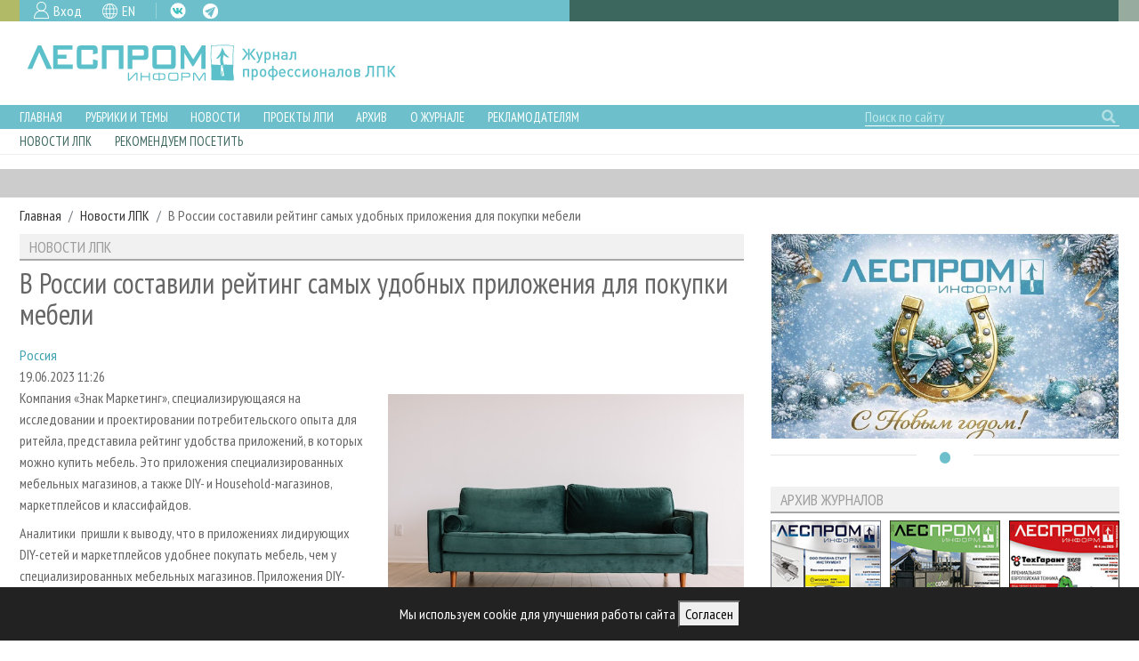

--- FILE ---
content_type: text/html; charset=UTF-8
request_url: https://lesprominform.ru/news.html?id=20990
body_size: 8595
content:
<!DOCTYPE html>
<html lang="ru">

<head>
<link href="https://lesprominform.ru/assets/0824942f4c8d2d409a680f25cd6e2091.css" type="text/css" rel="stylesheet" media="screen" />
<script src="https://lesprominform.ru/assets/2ad3ca7e117663f8f515a924ec895493.js" type="text/javascript"></script>
	<link rel="stylesheet" href="//code.jquery.com/ui/1.12.1/themes/base/jquery-ui.css">
	<script src="https://code.jquery.com/ui/1.12.1/jquery-ui.js"></script>
	<link href="https://use.fontawesome.com/releases/v5.0.2/css/all.css" rel="stylesheet">

		<link rel="stylesheet" href="https://assets.lesprominform.ru/css/index.css?hash151768856400">
	<script src="https://assets.lesprominform.ru/js/cookiesconsent.min.js?hash151768856400"></script>

	<title>В России составили рейтинг самых удобных приложения для покупки мебели</title>
	<meta http-equiv="Content-Type" content="text/html; charset=utf-8" />
	<meta http-equiv="Content-Language" content="ru" />
	<meta name="viewport" content="width=device-width, initial-scale=1.0, maximum-scale=1.0" />
	<link rel="alternate" href="https://lesprominform.ru/news.xml" type="application/xml" title="RSS">
	<meta name="description" content="«Знак Маркетинг», продажа мебели, мебельная промышленность, исследования, рейтинги, приложения" />
	<meta name="keywords" content="«Знак Маркетинг»,продажа мебели,мебельная промышленность,исследования,рейтинги,приложения" />
		<meta name="robots" content="noindex, nofollow" />
				<link rel="alternate" hreflang="en" href="https://lesprominform.ru/news.html?id=20990&lang=English" />
	
	<link rel="apple-touch-icon" sizes="180x180" href="/resources/favicon/apple-touch-icon.png?v=oLBqGPbRN1">
	<link rel="icon" type="image/png" sizes="32x32" href="/resources/favicon/favicon-32x32.png?v=oLBqGPbRN1">
	<link rel="icon" type="image/png" sizes="16x16" href="/resources/favicon/favicon-16x16.png?v=oLBqGPbRN1">
	<link rel="manifest" href="/resources/favicon/site.webmanifest?v=oLBqGPbRN1">
	<link rel="mask-icon" href="/resources/favicon/safari-pinned-tab.svg?v=oLBqGPbRN1" color="#5bbad5">
	<link rel="shortcut icon" href="/resources/favicon.ico?v=oLBqGPbRN1">

	<meta name="apple-mobile-web-app-title" content="ЛесПромИнформ">
	<meta name="application-name" content="ЛесПромИнформ">
	<meta name="msapplication-TileColor" content="#ffffff">
	<meta name="theme-color" content="#ffffff">
	        <script type="text/javascript">
            $(document).ready(function () {
                                const bannersFetched = [];
                $.get('https://catalog.lesprominform.ru/banners/v2?formats=15,8,12,23,1,2,3,10&lang=ru&tags[]=«Знак Маркетинг»&tags[]=Аналитика&tags[]=Мебельная промышленность&tags[]=Предприятия, компании&tags[]=Приложения для смартфонов&tags[]=Продажа мебели&tags[]=Производство мебели&tags[]=Рейтинг&tags[]=Рейтинги&tags[]=Россия&tags[]=Торговля&tags[]=Экономика, рынок', function (response) {
                    $.each(response, function (format, content) {
                        $('div[id="banners-placeholder-' + format + '"]').replaceWith('<div id="banners-container-' + format + '">' + content + '</div>');
                        bannersFetched.push(parseInt(format));
                    });

                                        if (bannersFetched.indexOf(15) === -1) {
                        $('div[id="banners-placeholder-15"]').closest('.banners-placeholder').remove();
                    }
                                    });

                            });
        </script>
        </head>

<body class="  dev">

	<header>
		<div class="top">
			<div class="container-fluid">
				<div class="row">
					<div class="col-md-6 pr-0">
						<div class="color2 icons pl-3">
							<div class="reg mr-3">
																<a href="../users?action=login">Вход</a>
															</div>
							<div class="lang mr-3">
																<a href="https://lesprominform.ru/news.html?id=20990&lang=English" class="gb">EN</a>							</div>
							<div class="social">
								<a class="fb d-none" href="https://www.facebook.com/lesprominform" target="_blank">FB</a>
								<a class="vk" href="https://vk.com/lesprominform_ru" target="_blank">VK</a>
								<a class="tg" href="https://t.me/+JJznaEWVAxtjMTgy" target="_blank">TG</a>
								<a class="in d-none" href="https://www.instagram.com/lesprominform/" target="_blank">IG</a>
							</div>
						</div>
					</div>
					<div class="col-md-6 pl-0 pr-0 pr-md-3">
						<div class="color3 w-100 h-100">
						</div>
					</div>
				</div>
			</div>
		</div>

	<div id="cookie-banner" style="position:fixed;bottom:0;left:0;right:0;background:#222;color:#fff;padding:15px;text-align:center;z-index:9999;display:none;">
		Мы используем cookie для улучшения работы сайта <button id="cookie-accept">Согласен</button>
	</div>
	<script>
		// Проверяем, было ли уже согласие
		if (!localStorage.getItem('cookieConsent')) {
			document.getElementById('cookie-banner').style.display = 'block';
		}
		document.getElementById('cookie-accept').onclick = function() {
			localStorage.setItem('cookieConsent', 'true');
			document.getElementById('cookie-banner').style.display = 'none';
		};
	</script>

		<div class="middle">
			<div class="container-fluid">
				<div class="row">
					<div class="logo col-lg-6 pr-lg-0 mb-2 my-lg-0 mt-1 d-flex justify-content-center justify-content-lg-start">
												<a href="/" class="d-flex" title="Журнал «ЛесПромИнформ»">
							<img src="https://lesprominform.ru/assets/assets/images/logo-new.png" alt="Журнал «ЛесПромИнформ»" />
						</a>
											</div>
					<div class="col-lg-6 text-center pl-lg-0 d-lg-flex align-items-center">
						<div class="row partners">
							<div class="col-lg-9 ml-lg-auto d-none d-lg-block">
								<!-- <h4>Партнеры журнала:</h4> -->
							</div>
							<div class="col-lg-9 ml-lg-auto"><div id="banners-placeholder-10" class="placeholder"></div></div>
						</div>
					</div>
				</div>
			</div>
		</div>
	</header>

	<div class="bottom-wrapper">
		<div class="bottom color2">
			<div class="container-fluid">
				<div class="row navigation">
					<div class="menu col-12 col-md-auto pl-md-0 mr-auto">
						<a href="#" class="openmenu">☰
							Меню</a>
						<ul>
	<li>
		<a href="/">Главная</a>
	</li>
	<li class="dropdown">
		<div class="dropdown-trigger"></div>
		<a href="/#main">Рубрики и темы</a>
		<ul>
			<li class=""> <a href="/tiles/rubrics">Рубрики журнала</a> </li>
			<li class=""> <a href="/tiles/lesnoehozyaistvo">Лесное хозяйство</a> </li>
			<li class=""> <a href="/tiles/lesozagotovka.html">Лесозаготовка</a> </li>
			<li class=""> <a href="/tiles/lesopilenie">Лесопиление</a> </li>
			<li class=""> <a href="/tiles/derevoobrabotka">Деревообработка</a> </li>
			<li class=""> <a href="/tiles/sushka">Сушка древесины</a> </li>
			<li class=""> <a href="/tiles/plitnoeproizvodstvo">Производство древесных плит</a> </li>
			<li class=""> <a href="/tiles/derevyannoedomostroenie">Деревянное домостроение</a> </li>
			<li class=""> <a href="/tiles/proizvodstvomebeli">Производство мебели</a> </li>
			<li class=""> <a href="/tiles/bioenergy">Биоэнергетика</a> </li>
			<li class=""> <a href="/tiles/pulp">ЦБП</a> </li>
			<li class=""> <a href="/tiles/instrumenty_materialy">Инструмент и материалы</a> </li>
		</ul>
	</li>
	<li class="dropdown">
		<div class="dropdown-trigger"></div>
		<a href="/#second-nav-news">Новости</a>
		<ul>
			<li class=""> <a href="/events">Календарь событий</a> </li>
			<li class=""> <a href="/news.html?category=1">Новости ЛПК</a> </li>
			<li class=""> <a href="/news.html?category=2">Новости журнала</a> </li>
			<li class=""> <a href="/news.html?category=3">Новости компаний</a> </li>
		</ul>
	</li>
	<li class="dropdown">
		<div class="dropdown-trigger"></div>
		<a href="#">Проекты ЛПИ</a>
		<ul>
		<li class=""> <a href="/relations.html?tag=20727">Аналитика</a> </li>
		<li class=""> <a href="/filters/predpriyatiya_lpk">Предприятия ЛПК</a> </li>
		<li class=""> <a href="/filters/regions_review">Лесные регионы России</a> </li>
		<li class=""> <a href="/relations.html?tag=15046">Персоны</a> </li>
		<li class=""> <a href="/mobileexhibitions">Мобильные выставки</a> </li>
		<li class=""> <a href="/officialdelegations">Официальные делегации</a> </li>
		<li class=""> <a href="http://proekty.lesprominform.ru">Приоритетные инвестпроекты</a> </li>
		<li class=""> <a href="/rfr">Russian Forestry review</a> </li>
		<li class=""> <a href="/lespromforum">Газета ЛесПромФорум</a> </li>
		<li class=""> <a href="/library">Библиотека специалиста</a> </li>
		</ul>
	</li>

	<li class="dropdown">
		<div class="dropdown-trigger"></div>
		<a href="#">Архив</a>
		<ul>
			<li class=""> <a href="/journals">Архив журналов</a> </li>
			<li class=""> <a href="/#second-nav-articles">Статьи</a> </li>
		</ul>
	</li>

	<li class="dropdown">
		<div class="dropdown-trigger"></div>
		<a href="/about">О журнале</a>
		<ul>
			<li class=""> <a href="/subscription">Подписка</a> </li>
			<li class=""> <a href="/contacts.html">Контакты</a> </li>
		</ul>
	</li>
	
	<li class="dropdown">
		<div class="dropdown-trigger"></div>
		<a href="#">Рекламодателям</a>
		<ul>
		<li class=""> <a href="/ads">Реклама</a> </li>
		<li class=""> <a href="/ads2">Реклама на сайте</a> </li>
		</ul>
	</li>
</ul>
					</div>
					<div class="search col-auto col-md-auto col-lg-3 d-flex justify-content-end my-2 my-lg-0">
						<form id="search-form" action="/search">
							<input type="text" name="q" value="" placeholder="Поиск по сайту" class="form-control" />
							<button class="search" type="submit" form="search-form"></button>
						</form>
					</div>
				</div>
			</div>
		</div>
				<div class="bottom-second">
			<div class="container-fluid">
				<div class="row navigation-second mx-0">
					<div class="col-auto menu mr-auto d-none d-sm-block pl-0">
						<ul>
							<li> <a href="#second-nav-main">Новости ЛПК</a> </li><li> <a href="#second-nav-recommend">Рекомендуем посетить</a> </li>						</ul>
					</div>
				</div>
			</div>
		</div>
			</div>

	<div id="second-nav-main" style="position: relative; top: 80px;"></div>

	<section class="banners-placeholder section gray"><div class="container-fluid"><div id="banners-placeholder-1" class="placeholder"></div></div></section><section id="breadcrumb"><div class="container-fluid"><nav aria-label="breadcrumb"><ol class="breadcrumb"><li class="breadcrumb-item"><a href="https://lesprominform.ru">Главная</a></li><li class="breadcrumb-item"><a href="../news.html?category=1">Новости ЛПК</a></li><li class="breadcrumb-item">В России составили рейтинг самых удобных приложения для покупки мебели</li></ol></nav></div></section><script type="text/javascript">
$(document).ready(function(){
	$('#delayed-loading-recomended').load('/delayed.html?action=recomended&owner=news-20990');
	$('#delayed-loading-linked-news').load('/delayed.html?action=linked-news&id=20990');
});
</script>
<section id="main">
	<div class="container-fluid">
		<div class="row">
			<div class="node-content col-lg-8 mb-4">
				<h2 class="block-title"><span>Новости ЛПК</span></h2>
				<article class="news full">
					
					<h1>В России составили рейтинг самых удобных приложения для покупки мебели</h1>
					<div><a href="https://lesprominform.ru/relations.html?tag=1167"><span>Россия</span></a></div>					<div>19.06.2023 11:26</div>
					<p><img alt="" height="267" src="https://lesprominform.ru/media/news/v_rossii_sostavili_rejting_samyh_udobnyh_prilozheniya_dlya_pokupki_mebeli.jpg" style="float:right" width="400" />Компания &laquo;Знак Маркетинг&raquo;, специализирующаяся на исследовании и проектировании потребительского опыта для ритейла, представила рейтинг удобства приложений, в которых можно купить мебель. Это приложения специализированных мебельных магазинов, а также DIY- и Household-магазинов, маркетплейсов и классифайдов.</p>

<p>Аналитики &nbsp;пришли к выводу, что в приложениях лидирующих DIY-сетей и маркетплейсов удобнее покупать мебель, чем у специализированных мебельных магазинов. Приложения DIY-сетей отличаются более удобной, чем у коллег по смежным рынкам, управлением доставкой, маркетплейсы &ndash; более активным промо, качественным поиском товара и объективными отзывами.</p>

<p>Чтобы отстроиться от конкурентов, приложения мебельных компаний должны развивать свои сильные стороны: помогать пользователям создавать дизайн интерьера, управлять услугами по сборке и сопровождению мебели, связывать покупателей мебели с экспертами компании, резюмировали эксперты.</p><div class="block banners-placeholder"><div id="banners-placeholder-15" class="placeholder"></div></div>

<p><img alt="" height="110" src="https://lesprominform.ru/media/news/2023_06_19__1__0.jpg" style="float:left" width="400" />Авторы исследования проанализировали отзывы покупателей мебели на приложения, участвующие в рейтинге, а также обобщили результаты юзабилити-тестов интернет-магазинов мебели на мобильных устройствах. Затем на основе выявленных проблем и удачных решений был разработан чек-лист, включающий 110 критериев удобства и функциональности приложений. По этому чек-листу эксперты проанализировали 39 приложений на Android, которые были работоспособными и доступными для скачивания в мае 2023 года. Поскольку компании, продающие мебель, выпускали приложения для различных задач, оценивались только те, где была возможность выбора мебели для покупки.</p>

<p>Критерии оценки сгруппированы в четыре блока:</p>

<ul>
	<li>онбординг &ndash; регистрация и главный экран приложения;</li>
	<li>поиск товара &ndash; каталог, поисковая строка, сервисы планирования интерьера;</li>
	<li>оценка товара &ndash; карточки товаров;</li>
	<li>покупка &ndash; корзина, страница оформления заказа, техподдержка.</li>
</ul>

<p>Несмотря на то, что среди специализированной мебельной розницы только Hoff разработал приложение, попавшее в топ-10 рейтинга, приложения большинства мебельных магазинов имели свои преимущества перед коллегами из смежных рынков. У мебельных компаний чаще, чем у коллег по смежным рынкам, отсутствует качественная система CRM. Во многих приложениях мебельных компаний нет синхронизации приложения с сайтом, в приложении не запоминаются данные для входа в профиль, в личном кабинете нет раздела с историей заказов и историей бонусов.</p>

<p><em>Для справки</em>: компания &laquo;Знак Маркетинг&raquo; специализируется на исследовании и проектировании потребительского опыта для ритейла. Ее клиентами являются &laquo;Ангстрем&raquo;, Divan.Ru, &laquo;Лазурит&raquo;, &laquo;Огого Обстановочка!&raquo;, &laquo;Сканд Мебель&raquo;, &laquo;Шатура&raquo;, &laquo;Эльба Мебель&raquo; и другие мебельные компании. Специалисты компании помогают для решения для оценки качества омниканального покупательского опыта, тестирования интерфейса интернет-магазинов и приложений, а также разработки новых услуг.<br />
&nbsp;</p>					<hr />

          <div class="banners-placeholder"><div id="banners-placeholder-8" class="placeholder"></div></div><br>

					<div class="content-after">
    <script type="text/javascript">(function() {
      if (window.pluso)if (typeof window.pluso.start == "function") return;
      if (window.ifpluso==undefined) { window.ifpluso = 1;
        var d = document, s = d.createElement('script'), g = 'getElementsByTagName';
        s.type = 'text/javascript'; s.charset='UTF-8'; s.async = true;
        s.src = ('https:' == window.location.protocol ? 'https' : 'http')  + '://share.pluso.ru/pluso-like.js';
        var h=d[g]('body')[0];
        h.appendChild(s);
      }})();</script>
    <div class="pluso" data-background="transparent" data-options="medium,square,line,horizontal,nocounter,theme=06" data-services="vkontakte,odnoklassniki,facebook,twitter,google,livejournal,yazakladki,moikrug,moimir"></div>
</div>

                                        	<div class="source">Источник новости: <a href="https://lesprominform.ru/" target="_blank" rel="nofollow">«ЛесПромИнформ»</a></div>
                    
                    <div class="tags"><a href="https://lesprominform.ru/relations.html?tag=21194"><span>«Знак Маркетинг»</span></a> | <a href="https://lesprominform.ru/relations.html?tag=18670"><span>Аналитика</span></a> | <a href="https://lesprominform.ru/relations.html?tag=17920"><span>Мебельная промышленность</span></a> | <a href="https://lesprominform.ru/relations.html?tag=18671"><span>Предприятия, компании</span></a> | <a href="https://lesprominform.ru/relations.html?tag=17364"><span>Приложения для смартфонов</span></a> | <a href="https://lesprominform.ru/relations.html?tag=18992"><span>Продажа мебели</span></a> | <a href="https://lesprominform.ru/relations.html?tag=17686"><span>Производство мебели</span></a> | <a href="https://lesprominform.ru/relations.html?tag=17069"><span>Рейтинг</span></a> | <a href="https://lesprominform.ru/relations.html?tag=15835"><span>Рейтинги</span></a> | <a href="https://lesprominform.ru/relations.html?tag=1167"><span>Россия</span></a> | <a href="https://lesprominform.ru/relations.html?tag=17057"><span>Торговля</span></a> | <a href="https://lesprominform.ru/relations.html?tag=18668"><span>Экономика, рынок</span></a></div>

                    <div id="delayed-loading-linked-news"></div>

                    
                    <div id="delayed-loading-recomended"></div>
				</article>
			</div>
			<div class="block-sidebar col-lg-4"><div class="block-sticky"><div class="row">        <div class="block-key block col-sm-6 col-lg-12">
            <!-- <h2 class="block-title"><span></span></h2> -->
            <div id="banners-placeholder-12" class="placeholder"></div>        </div>
                <div class="block-archive block col-sm-6 col-lg-12">
            <h2 class="block-title"><span>Архив журналов</span></h2>
            <div class="row">
                                    <div class="magazine col-4">
                        <a class="image" href="../journals/190"><img src="https://lesprominform.ru/media/journals_cover/tmb/00047205--w161--h220--cmp.png" alt="" /></a>
                        <div class="title">
                            №6 (190) 2025                        </div>
                                                    <a class="pdf" href="https://lesprominform.ru/media/_protected/journals_pdf/47200/lpi_190.pdf" target="_blank">Скачать PDF</a>
                                            </div>
                                    <div class="magazine col-4">
                        <a class="image" href="../journals/189"><img src="https://lesprominform.ru/media/journals_cover/tmb/00046650--w161--h220--cmp.png" alt="" /></a>
                        <div class="title">
                            №5 (189) 2025                        </div>
                                                    <a class="pdf" href="https://lesprominform.ru/media/_protected/journals_pdf/46653/lpi_189.pdf" target="_blank">Скачать PDF</a>
                                            </div>
                                    <div class="magazine col-4">
                        <a class="image" href="../journals/188"><img src="https://lesprominform.ru/media/journals_cover/tmb/00046208--w161--h220--cmp.png" alt="" /></a>
                        <div class="title">
                            №4 (188) 2025                        </div>
                                                    <a class="pdf" href="https://lesprominform.ru/media/_protected/journals_pdf/46377/lpi_188_1.pdf" target="_blank">Скачать PDF</a>
                                            </div>
                            </div>
            <div class="summary-line">
                <a href="/journals"><span>Все журналы</span></a>
            </div>
        </div>
        <div class="block banners-placeholder"><div id="banners-placeholder-23" class="placeholder"></div></div>        <div class="block-projects block col-md-6 col-lg-12 mb-0 pb-0">
            <h2 class="block-title"><span>Проекты ЛесПромИнформ</span></h2>
            <div class="row">
                <div class="link8 col-6 col-sm-3">
                    <!-- <a href="https://lesprominform.ru/mobileexhibitions">Календарь мероприятий</a> -->
                    <a href="https://lesprominform.ru/library">Библиотека специалиста</a>
                </div>
                <div class="link4 col-6 col-sm-3">
                    <a href="https://lesprominform.ru/filters/predpriyatiya_lpk">Предприятия ЛПК</a>
                </div>
                <div class="link2 col-6 col-sm-3">
                    <a href="http://proekty.lesprominform.ru">Приоритетные инвестпроекты</a>
                </div>
                <div class="link7 col-6 col-sm-3">
                    <a href="https://lesprominform.ru/officialdelegations">Официальные делегации</a>
                </div>
            </div>
        </div>

        <div class="block-maps block col-md-6 col-lg-12">
            <div class="text-center">
                <a href="https://lesprominform.ru/maps" target="_blank">
                    <img src="/media/pages/map_button.png" alt="">
                </a>
            </div>
        </div>
        </div></div></div>
		</div>
	</div>
</section>
<section class="banners-placeholder section"><div class="container-fluid"><div id="banners-placeholder-2" class="placeholder"></div></div></section><div id="second-nav-recommend" style="position: relative; top: -70px;"></div>

<section class="recommend"><div class="container-fluid">

	
	
		<div class="row">
		<div class="block-calendar block col-12">
			<h2 class="block-title"><span>Рекомендуем посетить</span></h2>
			<div class="row">
				<div class="col-md-4"><article class="event teaser">
<a href="https://lesprominform.ru/events/ewlwusfgt">		<div class="image"><img src="https://lesprominform.ru/media/events_horizontal/tmb/00047520--w534.png" alt="" /></div>
		<div class="content">
		<div class="date color1 text-white"><span>26.02.2026 - 2.03.2026</span></div>
		<div class="title"><span>Delhiwood</span></div>
		<div class="geo color1 text-white"><span>Бангалор, Индия</span></div>
		</div>
</a></article>
<article class="event teaser">
<a href="https://lesprominform.ru/events/e6t8czntq">		<div class="image"><img src="https://lesprominform.ru/media/events_horizontal/tmb/00047473--w534.png" alt="" /></div>
		<div class="content">
		<div class="date color1 text-white"><span>24-25.03.2026</span></div>
		<div class="title"><span>Биотопливный конгресс</span></div>
		<div class="geo color1 text-white"><span>Санкт-Петербург</span></div>
		</div>
</a></article>
</div><div class="col-md-4"><article class="event teaser">
<a href="https://lesprominform.ru/events/eirhc7dnz">		<div class="image"><img src="https://lesprominform.ru/media/events_horizontal/img_1258.jpeg" alt="" /></div>
		<div class="content">
		<div class="date color1 text-white"><span>24-25.03.2026</span></div>
		<div class="title"><span>Конференция &quot;Лесопильное производство&quot;</span></div>
		<div class="geo color1 text-white"><span>Санкт-Петербург</span></div>
		</div>
</a></article>
<article class="event teaser">
<a href="https://lesprominform.ru/events/eatwwygku">		<div class="image"><img src="https://lesprominform.ru/media/events_horizontal/tmb/00047500--w534.png" alt="" /></div>
		<div class="content">
		<div class="date color1 text-white"><span>31.03.2026 - 3.04.2026</span></div>
		<div class="title"><span>MosBuild</span></div>
		<div class="geo color1 text-white"><span>Москва</span></div>
		</div>
</a></article>
</div><div class="col-md-4"><article class="event teaser">
<a href="https://lesprominform.ru/events/evrefniqt">		<div class="image"><img src="https://lesprominform.ru/media/events_horizontal/tmb/00047483--w534.png" alt="" /></div>
		<div class="content">
		<div class="date color1 text-white"><span>7-10.04.2026</span></div>
		<div class="title"><span>UMIDS</span></div>
		<div class="geo color1 text-white"><span>Краснодар</span></div>
		</div>
</a></article>
<article class="event teaser">
<a href="https://lesprominform.ru/events/eirkjscs8">		<div class="image"><img src="https://lesprominform.ru/media/events_horizontal/tmb/00047504--w534.png" alt="" /></div>
		<div class="content">
		<div class="date color1 text-white"><span>9-11.04.2026</span></div>
		<div class="title"><span>Деревянный дом</span></div>
		<div class="geo color1 text-white"><span>Москва</span></div>
		</div>
</a></article>
</div>			
			</div>
			<div class="summary-line">
				<a href="/#calendar"><span>Смотреть все</span></a>
			</div>
		</div>
	</div>	 
		 	
	</div></section>
<section class="banners-placeholder section"><div class="container-fluid"><div id="banners-placeholder-3" class="placeholder"></div></div></section>
	<footer>
		<div class="container-fluid">
			<div class="row navigation py-3">

				<div class="col-md-6">
					<div class="row h-100">

						<div class="col-12">
							<div class="icons">
								<div class="icon">
									<a href="https://lesprominform.ru/subscription">Подписка</a>
								</div>
								<div class="icon">
									<a href="https://lesprominform.ru/ads">Рекламодателям</a>
								</div>
								<div class="icon">
									<a href="https://lesprominform.ru/journals">Архив журналов</a>
								</div>
								<div class="icon">
									<a href="https://lesprominform.ru/contacts.html">Контакты</a>
								</div>
							</div>
						</div>

						<div class="col-12 mt-auto">
							<div class="social">
								<a href="https://www.facebook.com/lesprominform" target="_blank" class="d-none">FB</a>
								<a href="https://vk.com/lesprominform_ru" target="_blank">VK</a>
								<a href="https://www.youtube.com/lesprominform" target="_blank">YT</a>
								<a href="https://www.instagram.com/lesprominform/" target="_blank" class="d-none">IG</a>
							</div>
						</div>
					</div>
				</div>

				<div class="col-md-3 mt-4 mt-md-0 menu mr-auto">
					<ul class="pt-2">
						<li> <a href="../#second-nav-main">Важное</a> </li><li> <a href="../#news">Новости</a> </li><li> <a href="../#main">Рубрики и темы</a> </li><li> <a href="../about">О журнале</a> </li>					</ul>
				</div>
				<div class="col-md-3 mt-4 mt-md-0 logo">
					<div class="image-wrapper">
						<img src="https://lesprominform.ru/assets/assets/images/logo-bottom.png" alt="" />
						<br />
					</div>
					<span>Свидетельство о регистрации средства массовой информации ПИ №ФС77-36401 от 28.05.2009					</span>
					<span>Леспроминформ.						2002 - 2022</span>
				</div>
			</div>
		</div>
		<div class="top">
			<div class="container-fluid">
				<div class="row">
					<div class="col-12 col-md-6 pr-0 d-none d-md-block">
						<div class="color2 block"></div>
					</div>
					<div class="col-12 col-md-6 pl-md-0">
						<div class="color3 block"></div>
					</div>
				</div>
			</div>
		</div>
	</footer>
	

	<!-- Global site tag (gtag.js) - Google Analytics -->
	<script async src="https://www.googletagmanager.com/gtag/js?id=UA-121784845-1"></script>
	<script>
		window.dataLayer = window.dataLayer || [];

		function gtag() {
			dataLayer.push(arguments);
		}
		gtag('js', new Date());
		gtag('config', 'UA-121784845-1');
	</script>

	<!-- Google Tag Manager -->
	<script>
		(function(w, d, s, l, i) {
			w[l] = w[l] || [];
			w[l].push({
				'gtm.start': new Date().getTime(),
				event: 'gtm.js'
			});
			var f = d.getElementsByTagName(s)[0],
				j = d.createElement(s),
				dl = l != 'dataLayer' ? '&l=' + l : '';
			j.async = true;
			j.src = 'https://www.googletagmanager.com/gtm.js?id=' + i + dl;
			f.parentNode.insertBefore(j, f);
		})(window, document, 'script', 'dataLayer', 'GTM-5WJXRKQ');
	</script>
	<!-- End Google Tag Manager -->

	<!-- Google Tag Manager (noscript) -->
	<noscript><iframe src="https://www.googletagmanager.com/ns.html?id=GTM-5WJXRKQ" height="0" width="0" style="display:none;visibility:hidden"></iframe></noscript>
	<!-- End Google Tag Manager (noscript) -->

	<!-- Yandex.Metrika counter -->
	<script src="https://mc.yandex.ru/metrika/tag.js" type="text/javascript"></script>
	<script type="text/javascript">
		try {
			var yaCounter276087 = new Ya.Metrika2({
				id: 276087,
				clickmap: true,
				trackLinks: true,
				accurateTrackBounce: true,
				webvisor: true
			});
		} catch (e) {}
	</script>
	<noscript>
		<div><img src="https://mc.yandex.ru/watch/276087" style="position:absolute; left:-9999px;" alt="" /></div>
	</noscript>
	<!-- /Yandex.Metrika counter -->
	
	
</body>

</html>

<!--Generated in 0.328 seconds, 19 queries executed-->

--- FILE ---
content_type: text/html; charset=UTF-8
request_url: https://lesprominform.ru/delayed.html?action=linked-news&id=20990
body_size: 803
content:
<div class="card"><div class="card-body"><h5 class="card-title">Новости по теме:</h5><p class="card-text"><span class="badge badge-info">19.06.2023 10:46</span> <a class="card-link" href="../news.html?id=20987">«Ангстрем» откроет в Москве флагманский салон на месте «Икеи»</a></p><p class="card-text"><span class="badge badge-info">16.06.2023 10:49</span> <a class="card-link" href="../news.html?id=20979">Российские мебельщики требуют ввести ответные санкции</a></p><p class="card-text"><span class="badge badge-info">16.06.2023 07:36</span> <a class="card-link" href="../news.html?id=20970">«Первая мебельная фабрика» построит в Петербурге новое производство</a></p><p class="card-text"><span class="badge badge-info">19.06.2023 11:53</span> <a class="card-link" href="../news.html?id=20991">Читайте в свежем номере журнала «ЛесПромИнформ»!</a></p><p class="card-text"><span class="badge badge-info">20.06.2023 13:19</span> <a class="card-link" href="../news.html?id=21006">К 2028 году мировой рынок мебели достигнет 685,6 млрд долларов</a></p><p class="card-text"><span class="badge badge-info">23.06.2023 09:33</span> <a class="card-link" href="../news.html?id=21035">Открыто онлайн-бронирование стендов на выставке «Мебель-2023»</a></p><p class="card-text"><span class="badge badge-info">26.06.2023 11:44</span> <a class="card-link" href="../news.html?id=21051">К 2027 году мировой рынок уличной мебели вырастет на 5,2 млрд долларов</a></p><p class="card-text"><span class="badge badge-info">03.07.2023 10:11</span> <a class="card-link" href="../news.html?id=21090">Забронируйте стенд на московской выставке «Мебель-2023»</a></p><p class="card-text"><span class="badge badge-info">23.10.2023 10:04</span> <a class="card-link" href="../news.html?id=21712">Lazurit открывает в Москве первый мебельный гипермаркет</a></p><p class="card-text"><span class="badge badge-info">15.11.2023 13:27</span> <a class="card-link" href="../news.html?id=21927">Компания Lazurit удостоена двух престижных премий</a></p></div></div>